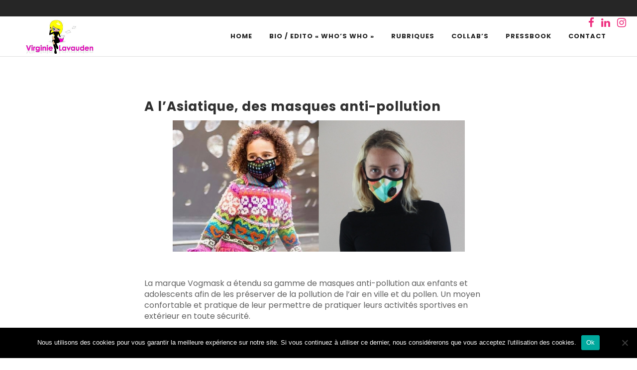

--- FILE ---
content_type: text/html; charset=UTF-8
request_url: https://virginielavauden.com/2018/01/30/a-lasiatique-masques-anti-pollution/
body_size: 15468
content:
<!DOCTYPE html>
<html lang="fr-FR">
<head>
	<meta charset="UTF-8" />
	
				<meta name="viewport" content="width=device-width,initial-scale=1,user-scalable=no">
		
            
            
	<link rel="profile" href="http://gmpg.org/xfn/11" />
	<link rel="pingback" href="https://virginielavauden.com/xmlrpc.php" />

	<meta name='robots' content='index, follow, max-image-preview:large, max-snippet:-1, max-video-preview:-1' />
	<style>img:is([sizes="auto" i], [sizes^="auto," i]) { contain-intrinsic-size: 3000px 1500px }</style>
	
	<!-- This site is optimized with the Yoast SEO plugin v26.2 - https://yoast.com/wordpress/plugins/seo/ -->
	<title>A l&#039;Asiatique, des masques anti-pollution - Virginie Lavauden</title>
<link data-rocket-preload as="style" href="https://fonts.googleapis.com/css?family=Lato%3A100%2C300%2Cregular%2C700%2C900%7COpen%20Sans%3A300%7CIndie%20Flower%3Aregular%7COswald%3A300%2Cregular%2C700%7CRaleway%3A100%2C200%2C300%2C400%2C500%2C600%2C700%2C800%2C900%2C300italic%2C400italic%2C700italic%7CPoppins%3A100%2C200%2C300%2C400%2C500%2C600%2C700%2C800%2C900%2C300italic%2C400italic%2C700italic%7CRaleway%3A100%2C200%2C300%2C400%2C500%2C600%2C700%2C800%2C900%2C300italic%2C400italic%2C700italic%7CMontserrat%3A100%2C200%2C300%2C400%2C500%2C600%2C700%2C800%2C900%2C300italic%2C400italic%2C700italic&#038;subset=latin%2Clatin-ext&#038;display=swap" rel="preload">
<link href="https://fonts.googleapis.com/css?family=Lato%3A100%2C300%2Cregular%2C700%2C900%7COpen%20Sans%3A300%7CIndie%20Flower%3Aregular%7COswald%3A300%2Cregular%2C700%7CRaleway%3A100%2C200%2C300%2C400%2C500%2C600%2C700%2C800%2C900%2C300italic%2C400italic%2C700italic%7CPoppins%3A100%2C200%2C300%2C400%2C500%2C600%2C700%2C800%2C900%2C300italic%2C400italic%2C700italic%7CRaleway%3A100%2C200%2C300%2C400%2C500%2C600%2C700%2C800%2C900%2C300italic%2C400italic%2C700italic%7CMontserrat%3A100%2C200%2C300%2C400%2C500%2C600%2C700%2C800%2C900%2C300italic%2C400italic%2C700italic&#038;subset=latin%2Clatin-ext&#038;display=swap" media="print" onload="this.media=&#039;all&#039;" rel="stylesheet">
<noscript><link rel="stylesheet" href="https://fonts.googleapis.com/css?family=Lato%3A100%2C300%2Cregular%2C700%2C900%7COpen%20Sans%3A300%7CIndie%20Flower%3Aregular%7COswald%3A300%2Cregular%2C700%7CRaleway%3A100%2C200%2C300%2C400%2C500%2C600%2C700%2C800%2C900%2C300italic%2C400italic%2C700italic%7CPoppins%3A100%2C200%2C300%2C400%2C500%2C600%2C700%2C800%2C900%2C300italic%2C400italic%2C700italic%7CRaleway%3A100%2C200%2C300%2C400%2C500%2C600%2C700%2C800%2C900%2C300italic%2C400italic%2C700italic%7CMontserrat%3A100%2C200%2C300%2C400%2C500%2C600%2C700%2C800%2C900%2C300italic%2C400italic%2C700italic&#038;subset=latin%2Clatin-ext&#038;display=swap"></noscript>
	<link rel="canonical" href="https://virginielavauden.com/2018/01/30/a-lasiatique-masques-anti-pollution/" />
	<meta property="og:locale" content="fr_FR" />
	<meta property="og:type" content="article" />
	<meta property="og:title" content="A l&#039;Asiatique, des masques anti-pollution - Virginie Lavauden" />
	<meta property="og:description" content="La marque Vogmask a étendu sa gamme de masques anti-pollution aux enfants et adolescents afin de les préserver de la..." />
	<meta property="og:url" content="https://virginielavauden.com/2018/01/30/a-lasiatique-masques-anti-pollution/" />
	<meta property="og:site_name" content="Virginie Lavauden" />
	<meta property="article:published_time" content="2018-01-30T10:43:04+00:00" />
	<meta property="og:image" content="https://virginielavauden.com/wp-content/uploads/2018/01/cp12-002.jpeg" />
	<meta property="og:image:width" content="587" />
	<meta property="og:image:height" content="264" />
	<meta property="og:image:type" content="image/jpeg" />
	<meta name="author" content="Virginie Lavauden" />
	<meta name="twitter:card" content="summary_large_image" />
	<meta name="twitter:label1" content="Écrit par" />
	<meta name="twitter:data1" content="Virginie Lavauden" />
	<meta name="twitter:label2" content="Durée de lecture estimée" />
	<meta name="twitter:data2" content="2 minutes" />
	<script type="application/ld+json" class="yoast-schema-graph">{"@context":"https://schema.org","@graph":[{"@type":"WebPage","@id":"https://virginielavauden.com/2018/01/30/a-lasiatique-masques-anti-pollution/","url":"https://virginielavauden.com/2018/01/30/a-lasiatique-masques-anti-pollution/","name":"A l'Asiatique, des masques anti-pollution - Virginie Lavauden","isPartOf":{"@id":"https://virginielavauden.com/#website"},"primaryImageOfPage":{"@id":"https://virginielavauden.com/2018/01/30/a-lasiatique-masques-anti-pollution/#primaryimage"},"image":{"@id":"https://virginielavauden.com/2018/01/30/a-lasiatique-masques-anti-pollution/#primaryimage"},"thumbnailUrl":"https://virginielavauden.com/wp-content/uploads/2018/01/cp12-002.jpeg","datePublished":"2018-01-30T10:43:04+00:00","author":{"@id":"https://virginielavauden.com/#/schema/person/dd378c195182d65cb8c445c8c47c9b36"},"breadcrumb":{"@id":"https://virginielavauden.com/2018/01/30/a-lasiatique-masques-anti-pollution/#breadcrumb"},"inLanguage":"fr-FR","potentialAction":[{"@type":"ReadAction","target":["https://virginielavauden.com/2018/01/30/a-lasiatique-masques-anti-pollution/"]}]},{"@type":"ImageObject","inLanguage":"fr-FR","@id":"https://virginielavauden.com/2018/01/30/a-lasiatique-masques-anti-pollution/#primaryimage","url":"https://virginielavauden.com/wp-content/uploads/2018/01/cp12-002.jpeg","contentUrl":"https://virginielavauden.com/wp-content/uploads/2018/01/cp12-002.jpeg","width":587,"height":264},{"@type":"BreadcrumbList","@id":"https://virginielavauden.com/2018/01/30/a-lasiatique-masques-anti-pollution/#breadcrumb","itemListElement":[{"@type":"ListItem","position":1,"name":"Accueil","item":"https://virginielavauden.com/"},{"@type":"ListItem","position":2,"name":"A l&rsquo;Asiatique, des masques anti-pollution"}]},{"@type":"WebSite","@id":"https://virginielavauden.com/#website","url":"https://virginielavauden.com/","name":"Virginie Lavauden","description":"Lifestyle Newspaper","potentialAction":[{"@type":"SearchAction","target":{"@type":"EntryPoint","urlTemplate":"https://virginielavauden.com/?s={search_term_string}"},"query-input":{"@type":"PropertyValueSpecification","valueRequired":true,"valueName":"search_term_string"}}],"inLanguage":"fr-FR"},{"@type":"Person","@id":"https://virginielavauden.com/#/schema/person/dd378c195182d65cb8c445c8c47c9b36","name":"Virginie Lavauden","url":"https://virginielavauden.com/author/shokola/"}]}</script>
	<!-- / Yoast SEO plugin. -->


<link rel='dns-prefetch' href='//fonts.googleapis.com' />
<link href='https://fonts.gstatic.com' crossorigin rel='preconnect' />
<link rel="alternate" type="application/rss+xml" title="Virginie Lavauden &raquo; Flux" href="https://virginielavauden.com/feed/" />
<link rel="alternate" type="application/rss+xml" title="Virginie Lavauden &raquo; Flux des commentaires" href="https://virginielavauden.com/comments/feed/" />
<link rel="alternate" type="application/rss+xml" title="Virginie Lavauden &raquo; A l&rsquo;Asiatique, des masques anti-pollution Flux des commentaires" href="https://virginielavauden.com/2018/01/30/a-lasiatique-masques-anti-pollution/feed/" />
<link rel='stylesheet' id='sbi_styles-css' href='https://virginielavauden.com/wp-content/plugins/instagram-feed/css/sbi-styles.min.css?ver=6.9.1' type='text/css' media='all' />
<style id='wp-emoji-styles-inline-css' type='text/css'>

	img.wp-smiley, img.emoji {
		display: inline !important;
		border: none !important;
		box-shadow: none !important;
		height: 1em !important;
		width: 1em !important;
		margin: 0 0.07em !important;
		vertical-align: -0.1em !important;
		background: none !important;
		padding: 0 !important;
	}
</style>
<link rel='stylesheet' id='wp-block-library-css' href='https://virginielavauden.com/wp-includes/css/dist/block-library/style.min.css?ver=515a572defabb52b46995f09d60f7b4d' type='text/css' media='all' />
<style id='classic-theme-styles-inline-css' type='text/css'>
/*! This file is auto-generated */
.wp-block-button__link{color:#fff;background-color:#32373c;border-radius:9999px;box-shadow:none;text-decoration:none;padding:calc(.667em + 2px) calc(1.333em + 2px);font-size:1.125em}.wp-block-file__button{background:#32373c;color:#fff;text-decoration:none}
</style>
<style id='global-styles-inline-css' type='text/css'>
:root{--wp--preset--aspect-ratio--square: 1;--wp--preset--aspect-ratio--4-3: 4/3;--wp--preset--aspect-ratio--3-4: 3/4;--wp--preset--aspect-ratio--3-2: 3/2;--wp--preset--aspect-ratio--2-3: 2/3;--wp--preset--aspect-ratio--16-9: 16/9;--wp--preset--aspect-ratio--9-16: 9/16;--wp--preset--color--black: #000000;--wp--preset--color--cyan-bluish-gray: #abb8c3;--wp--preset--color--white: #ffffff;--wp--preset--color--pale-pink: #f78da7;--wp--preset--color--vivid-red: #cf2e2e;--wp--preset--color--luminous-vivid-orange: #ff6900;--wp--preset--color--luminous-vivid-amber: #fcb900;--wp--preset--color--light-green-cyan: #7bdcb5;--wp--preset--color--vivid-green-cyan: #00d084;--wp--preset--color--pale-cyan-blue: #8ed1fc;--wp--preset--color--vivid-cyan-blue: #0693e3;--wp--preset--color--vivid-purple: #9b51e0;--wp--preset--gradient--vivid-cyan-blue-to-vivid-purple: linear-gradient(135deg,rgba(6,147,227,1) 0%,rgb(155,81,224) 100%);--wp--preset--gradient--light-green-cyan-to-vivid-green-cyan: linear-gradient(135deg,rgb(122,220,180) 0%,rgb(0,208,130) 100%);--wp--preset--gradient--luminous-vivid-amber-to-luminous-vivid-orange: linear-gradient(135deg,rgba(252,185,0,1) 0%,rgba(255,105,0,1) 100%);--wp--preset--gradient--luminous-vivid-orange-to-vivid-red: linear-gradient(135deg,rgba(255,105,0,1) 0%,rgb(207,46,46) 100%);--wp--preset--gradient--very-light-gray-to-cyan-bluish-gray: linear-gradient(135deg,rgb(238,238,238) 0%,rgb(169,184,195) 100%);--wp--preset--gradient--cool-to-warm-spectrum: linear-gradient(135deg,rgb(74,234,220) 0%,rgb(151,120,209) 20%,rgb(207,42,186) 40%,rgb(238,44,130) 60%,rgb(251,105,98) 80%,rgb(254,248,76) 100%);--wp--preset--gradient--blush-light-purple: linear-gradient(135deg,rgb(255,206,236) 0%,rgb(152,150,240) 100%);--wp--preset--gradient--blush-bordeaux: linear-gradient(135deg,rgb(254,205,165) 0%,rgb(254,45,45) 50%,rgb(107,0,62) 100%);--wp--preset--gradient--luminous-dusk: linear-gradient(135deg,rgb(255,203,112) 0%,rgb(199,81,192) 50%,rgb(65,88,208) 100%);--wp--preset--gradient--pale-ocean: linear-gradient(135deg,rgb(255,245,203) 0%,rgb(182,227,212) 50%,rgb(51,167,181) 100%);--wp--preset--gradient--electric-grass: linear-gradient(135deg,rgb(202,248,128) 0%,rgb(113,206,126) 100%);--wp--preset--gradient--midnight: linear-gradient(135deg,rgb(2,3,129) 0%,rgb(40,116,252) 100%);--wp--preset--font-size--small: 13px;--wp--preset--font-size--medium: 20px;--wp--preset--font-size--large: 36px;--wp--preset--font-size--x-large: 42px;--wp--preset--spacing--20: 0.44rem;--wp--preset--spacing--30: 0.67rem;--wp--preset--spacing--40: 1rem;--wp--preset--spacing--50: 1.5rem;--wp--preset--spacing--60: 2.25rem;--wp--preset--spacing--70: 3.38rem;--wp--preset--spacing--80: 5.06rem;--wp--preset--shadow--natural: 6px 6px 9px rgba(0, 0, 0, 0.2);--wp--preset--shadow--deep: 12px 12px 50px rgba(0, 0, 0, 0.4);--wp--preset--shadow--sharp: 6px 6px 0px rgba(0, 0, 0, 0.2);--wp--preset--shadow--outlined: 6px 6px 0px -3px rgba(255, 255, 255, 1), 6px 6px rgba(0, 0, 0, 1);--wp--preset--shadow--crisp: 6px 6px 0px rgba(0, 0, 0, 1);}:where(.is-layout-flex){gap: 0.5em;}:where(.is-layout-grid){gap: 0.5em;}body .is-layout-flex{display: flex;}.is-layout-flex{flex-wrap: wrap;align-items: center;}.is-layout-flex > :is(*, div){margin: 0;}body .is-layout-grid{display: grid;}.is-layout-grid > :is(*, div){margin: 0;}:where(.wp-block-columns.is-layout-flex){gap: 2em;}:where(.wp-block-columns.is-layout-grid){gap: 2em;}:where(.wp-block-post-template.is-layout-flex){gap: 1.25em;}:where(.wp-block-post-template.is-layout-grid){gap: 1.25em;}.has-black-color{color: var(--wp--preset--color--black) !important;}.has-cyan-bluish-gray-color{color: var(--wp--preset--color--cyan-bluish-gray) !important;}.has-white-color{color: var(--wp--preset--color--white) !important;}.has-pale-pink-color{color: var(--wp--preset--color--pale-pink) !important;}.has-vivid-red-color{color: var(--wp--preset--color--vivid-red) !important;}.has-luminous-vivid-orange-color{color: var(--wp--preset--color--luminous-vivid-orange) !important;}.has-luminous-vivid-amber-color{color: var(--wp--preset--color--luminous-vivid-amber) !important;}.has-light-green-cyan-color{color: var(--wp--preset--color--light-green-cyan) !important;}.has-vivid-green-cyan-color{color: var(--wp--preset--color--vivid-green-cyan) !important;}.has-pale-cyan-blue-color{color: var(--wp--preset--color--pale-cyan-blue) !important;}.has-vivid-cyan-blue-color{color: var(--wp--preset--color--vivid-cyan-blue) !important;}.has-vivid-purple-color{color: var(--wp--preset--color--vivid-purple) !important;}.has-black-background-color{background-color: var(--wp--preset--color--black) !important;}.has-cyan-bluish-gray-background-color{background-color: var(--wp--preset--color--cyan-bluish-gray) !important;}.has-white-background-color{background-color: var(--wp--preset--color--white) !important;}.has-pale-pink-background-color{background-color: var(--wp--preset--color--pale-pink) !important;}.has-vivid-red-background-color{background-color: var(--wp--preset--color--vivid-red) !important;}.has-luminous-vivid-orange-background-color{background-color: var(--wp--preset--color--luminous-vivid-orange) !important;}.has-luminous-vivid-amber-background-color{background-color: var(--wp--preset--color--luminous-vivid-amber) !important;}.has-light-green-cyan-background-color{background-color: var(--wp--preset--color--light-green-cyan) !important;}.has-vivid-green-cyan-background-color{background-color: var(--wp--preset--color--vivid-green-cyan) !important;}.has-pale-cyan-blue-background-color{background-color: var(--wp--preset--color--pale-cyan-blue) !important;}.has-vivid-cyan-blue-background-color{background-color: var(--wp--preset--color--vivid-cyan-blue) !important;}.has-vivid-purple-background-color{background-color: var(--wp--preset--color--vivid-purple) !important;}.has-black-border-color{border-color: var(--wp--preset--color--black) !important;}.has-cyan-bluish-gray-border-color{border-color: var(--wp--preset--color--cyan-bluish-gray) !important;}.has-white-border-color{border-color: var(--wp--preset--color--white) !important;}.has-pale-pink-border-color{border-color: var(--wp--preset--color--pale-pink) !important;}.has-vivid-red-border-color{border-color: var(--wp--preset--color--vivid-red) !important;}.has-luminous-vivid-orange-border-color{border-color: var(--wp--preset--color--luminous-vivid-orange) !important;}.has-luminous-vivid-amber-border-color{border-color: var(--wp--preset--color--luminous-vivid-amber) !important;}.has-light-green-cyan-border-color{border-color: var(--wp--preset--color--light-green-cyan) !important;}.has-vivid-green-cyan-border-color{border-color: var(--wp--preset--color--vivid-green-cyan) !important;}.has-pale-cyan-blue-border-color{border-color: var(--wp--preset--color--pale-cyan-blue) !important;}.has-vivid-cyan-blue-border-color{border-color: var(--wp--preset--color--vivid-cyan-blue) !important;}.has-vivid-purple-border-color{border-color: var(--wp--preset--color--vivid-purple) !important;}.has-vivid-cyan-blue-to-vivid-purple-gradient-background{background: var(--wp--preset--gradient--vivid-cyan-blue-to-vivid-purple) !important;}.has-light-green-cyan-to-vivid-green-cyan-gradient-background{background: var(--wp--preset--gradient--light-green-cyan-to-vivid-green-cyan) !important;}.has-luminous-vivid-amber-to-luminous-vivid-orange-gradient-background{background: var(--wp--preset--gradient--luminous-vivid-amber-to-luminous-vivid-orange) !important;}.has-luminous-vivid-orange-to-vivid-red-gradient-background{background: var(--wp--preset--gradient--luminous-vivid-orange-to-vivid-red) !important;}.has-very-light-gray-to-cyan-bluish-gray-gradient-background{background: var(--wp--preset--gradient--very-light-gray-to-cyan-bluish-gray) !important;}.has-cool-to-warm-spectrum-gradient-background{background: var(--wp--preset--gradient--cool-to-warm-spectrum) !important;}.has-blush-light-purple-gradient-background{background: var(--wp--preset--gradient--blush-light-purple) !important;}.has-blush-bordeaux-gradient-background{background: var(--wp--preset--gradient--blush-bordeaux) !important;}.has-luminous-dusk-gradient-background{background: var(--wp--preset--gradient--luminous-dusk) !important;}.has-pale-ocean-gradient-background{background: var(--wp--preset--gradient--pale-ocean) !important;}.has-electric-grass-gradient-background{background: var(--wp--preset--gradient--electric-grass) !important;}.has-midnight-gradient-background{background: var(--wp--preset--gradient--midnight) !important;}.has-small-font-size{font-size: var(--wp--preset--font-size--small) !important;}.has-medium-font-size{font-size: var(--wp--preset--font-size--medium) !important;}.has-large-font-size{font-size: var(--wp--preset--font-size--large) !important;}.has-x-large-font-size{font-size: var(--wp--preset--font-size--x-large) !important;}
:where(.wp-block-post-template.is-layout-flex){gap: 1.25em;}:where(.wp-block-post-template.is-layout-grid){gap: 1.25em;}
:where(.wp-block-columns.is-layout-flex){gap: 2em;}:where(.wp-block-columns.is-layout-grid){gap: 2em;}
:root :where(.wp-block-pullquote){font-size: 1.5em;line-height: 1.6;}
</style>
<link rel='stylesheet' id='layerslider-css' href='https://virginielavauden.com/wp-content/plugins/LayerSlider/static/css/layerslider.css?ver=5.6.2' type='text/css' media='all' />

<link rel='stylesheet' id='aptf-bxslider-css' href='https://virginielavauden.com/wp-content/plugins/accesspress-twitter-feed/css/jquery.bxslider.css?ver=1.6.9' type='text/css' media='all' />
<link rel='stylesheet' id='aptf-front-css-css' href='https://virginielavauden.com/wp-content/plugins/accesspress-twitter-feed/css/frontend.css?ver=1.6.9' type='text/css' media='all' />
<link rel='stylesheet' id='aptf-font-css-css' href='https://virginielavauden.com/wp-content/plugins/accesspress-twitter-feed/css/fonts.css?ver=1.6.9' type='text/css' media='all' />
<link rel='stylesheet' id='cookie-notice-front-css' href='https://virginielavauden.com/wp-content/plugins/cookie-notice/css/front.min.css?ver=2.5.8' type='text/css' media='all' />
<link rel='stylesheet' id='juiz_sps_styles-css' href='https://virginielavauden.com/wp-content/plugins/juiz-social-post-sharer/skins/7/style.min.css?ver=2.3.3' type='text/css' media='all' />
<link rel='stylesheet' id='mediaelement-css' href='https://virginielavauden.com/wp-includes/js/mediaelement/mediaelementplayer-legacy.min.css?ver=4.2.17' type='text/css' media='all' />
<link rel='stylesheet' id='wp-mediaelement-css' href='https://virginielavauden.com/wp-includes/js/mediaelement/wp-mediaelement.min.css?ver=515a572defabb52b46995f09d60f7b4d' type='text/css' media='all' />
<link rel='stylesheet' id='bridge-default-style-css' href='https://virginielavauden.com/wp-content/themes/bridge/style.css?ver=515a572defabb52b46995f09d60f7b4d' type='text/css' media='all' />
<link rel='stylesheet' id='bridge-qode-font_awesome-css' href='https://virginielavauden.com/wp-content/themes/bridge/css/font-awesome/css/font-awesome.min.css?ver=515a572defabb52b46995f09d60f7b4d' type='text/css' media='all' />
<link rel='stylesheet' id='bridge-qode-font_elegant-css' href='https://virginielavauden.com/wp-content/themes/bridge/css/elegant-icons/style.min.css?ver=515a572defabb52b46995f09d60f7b4d' type='text/css' media='all' />
<link rel='stylesheet' id='bridge-qode-linea_icons-css' href='https://virginielavauden.com/wp-content/themes/bridge/css/linea-icons/style.css?ver=515a572defabb52b46995f09d60f7b4d' type='text/css' media='all' />
<link rel='stylesheet' id='bridge-qode-dripicons-css' href='https://virginielavauden.com/wp-content/themes/bridge/css/dripicons/dripicons.css?ver=515a572defabb52b46995f09d60f7b4d' type='text/css' media='all' />
<link rel='stylesheet' id='bridge-stylesheet-css' href='https://virginielavauden.com/wp-content/themes/bridge/css/stylesheet.min.css?ver=515a572defabb52b46995f09d60f7b4d' type='text/css' media='all' />
<style id='bridge-stylesheet-inline-css' type='text/css'>
   .postid-16988.disabled_footer_top .footer_top_holder, .postid-16988.disabled_footer_bottom .footer_bottom_holder { display: none;}


</style>
<link rel='stylesheet' id='bridge-print-css' href='https://virginielavauden.com/wp-content/themes/bridge/css/print.css?ver=515a572defabb52b46995f09d60f7b4d' type='text/css' media='all' />
<link rel='stylesheet' id='bridge-style-dynamic-css' href='https://virginielavauden.com/wp-content/cache/busting/1/wp-content/themes/bridge/css/style_dynamic_callback.css' type='text/css' media='all' />
<link rel='stylesheet' id='bridge-responsive-css' href='https://virginielavauden.com/wp-content/themes/bridge/css/responsive.min.css?ver=515a572defabb52b46995f09d60f7b4d' type='text/css' media='all' />
<link rel='stylesheet' id='bridge-style-dynamic-responsive-css' href='https://virginielavauden.com/wp-content/cache/busting/1/wp-content/themes/bridge/css/style_dynamic_responsive_callback.css' type='text/css' media='all' />
<link rel='stylesheet' id='js_composer_front-css' href='https://virginielavauden.com/wp-content/plugins/js_composer/assets/css/js_composer.min.css?ver=8.1' type='text/css' media='all' />

<link rel='stylesheet' id='childstyle-css' href='https://virginielavauden.com/wp-content/themes/bridge-child/style.css?ver=515a572defabb52b46995f09d60f7b4d' type='text/css' media='all' />
<script type="text/javascript" src="https://virginielavauden.com/wp-content/plugins/LayerSlider/static/js/greensock.js?ver=1.11.8" id="greensock-js"></script>
<script type="text/javascript" src="https://virginielavauden.com/wp-includes/js/jquery/jquery.min.js?ver=3.7.1" id="jquery-core-js"></script>
<script type="text/javascript" src="https://virginielavauden.com/wp-includes/js/jquery/jquery-migrate.min.js?ver=3.4.1" id="jquery-migrate-js"></script>
<script type="text/javascript" src="https://virginielavauden.com/wp-content/plugins/LayerSlider/static/js/layerslider.kreaturamedia.jquery.js?ver=5.6.2" id="layerslider-js"></script>
<script type="text/javascript" src="https://virginielavauden.com/wp-content/plugins/LayerSlider/static/js/layerslider.transitions.js?ver=5.6.2" id="layerslider-transitions-js"></script>
<script type="text/javascript" src="https://virginielavauden.com/wp-content/plugins/accesspress-twitter-feed/js/jquery.bxslider.min.js?ver=1.6.9" id="aptf-bxslider-js"></script>
<script type="text/javascript" src="https://virginielavauden.com/wp-content/plugins/accesspress-twitter-feed/js/frontend.js?ver=1.6.9" id="aptf-front-js-js"></script>
<script type="text/javascript" id="cookie-notice-front-js-before">
/* <![CDATA[ */
var cnArgs = {"ajaxUrl":"https:\/\/virginielavauden.com\/wp-admin\/admin-ajax.php","nonce":"86193bc646","hideEffect":"fade","position":"bottom","onScroll":false,"onScrollOffset":100,"onClick":false,"cookieName":"cookie_notice_accepted","cookieTime":2592000,"cookieTimeRejected":2592000,"globalCookie":false,"redirection":false,"cache":true,"revokeCookies":false,"revokeCookiesOpt":"automatic"};
/* ]]> */
</script>
<script type="text/javascript" src="https://virginielavauden.com/wp-content/plugins/cookie-notice/js/front.min.js?ver=2.5.8" id="cookie-notice-front-js"></script>
<script></script><link rel="https://api.w.org/" href="https://virginielavauden.com/wp-json/" /><link rel="alternate" title="JSON" type="application/json" href="https://virginielavauden.com/wp-json/wp/v2/posts/16988" /><link rel="EditURI" type="application/rsd+xml" title="RSD" href="https://virginielavauden.com/xmlrpc.php?rsd" />

<link rel='shortlink' href='https://virginielavauden.com/?p=16988' />
<link rel="alternate" title="oEmbed (JSON)" type="application/json+oembed" href="https://virginielavauden.com/wp-json/oembed/1.0/embed?url=https%3A%2F%2Fvirginielavauden.com%2F2018%2F01%2F30%2Fa-lasiatique-masques-anti-pollution%2F" />
<link rel="alternate" title="oEmbed (XML)" type="text/xml+oembed" href="https://virginielavauden.com/wp-json/oembed/1.0/embed?url=https%3A%2F%2Fvirginielavauden.com%2F2018%2F01%2F30%2Fa-lasiatique-masques-anti-pollution%2F&#038;format=xml" />
<meta name="generator" content="Powered by WPBakery Page Builder - drag and drop page builder for WordPress."/>
<link rel="icon" href="https://virginielavauden.com/wp-content/uploads/2016/03/cropped-favicon-32x32.png" sizes="32x32" />
<link rel="icon" href="https://virginielavauden.com/wp-content/uploads/2016/03/cropped-favicon-192x192.png" sizes="192x192" />
<link rel="apple-touch-icon" href="https://virginielavauden.com/wp-content/uploads/2016/03/cropped-favicon-180x180.png" />
<meta name="msapplication-TileImage" content="https://virginielavauden.com/wp-content/uploads/2016/03/cropped-favicon-270x270.png" />
<noscript><style> .wpb_animate_when_almost_visible { opacity: 1; }</style></noscript><meta name="generator" content="WP Rocket 3.20.0.3" data-wpr-features="wpr_desktop" /></head>

<body class="post-template-default single single-post postid-16988 single-format-standard bridge-core-1.0.4 cookies-not-set  qode-title-hidden qode-child-theme-ver-1.0.0 qode-theme-ver-18.0.8 qode-theme-bridge disabled_footer_top wpb-js-composer js-comp-ver-8.1 vc_responsive" itemscope itemtype="http://schema.org/WebPage">

	<div data-rocket-location-hash="33c66324b85f144b75dc86db82fb8b1a" class="ajax_loader"><div data-rocket-location-hash="d7bcdb177ef4292c81ec12332a7d6644" class="ajax_loader_1"><div data-rocket-location-hash="2f64c700d65f158d8aa6e4a20b223c2d" class="two_rotating_circles"><div class="dot1"></div><div class="dot2"></div></div></div></div>
	
<div data-rocket-location-hash="4c0bf78c47c78da60d59ccfd9f86e974" class="wrapper">
	<div data-rocket-location-hash="6539a8819f1b1de93c8f630423d17b77" class="wrapper_inner">

    
		<!-- Google Analytics start -->
					<script>
				var _gaq = _gaq || [];
				_gaq.push(['_setAccount', 'UA-50398491-1']);
				_gaq.push(['_trackPageview']);

				(function() {
					var ga = document.createElement('script'); ga.type = 'text/javascript'; ga.async = true;
					ga.src = ('https:' == document.location.protocol ? 'https://ssl' : 'http://www') + '.google-analytics.com/ga.js';
					var s = document.getElementsByTagName('script')[0]; s.parentNode.insertBefore(ga, s);
				})();
			</script>
				<!-- Google Analytics end -->

		
	<header data-rocket-location-hash="a5f3518e8199752c729449862ffef027" class=" has_top scroll_top  fixed scrolled_not_transparent with_border page_header">
	<div class="header_inner clearfix">
				<div class="header_top_bottom_holder">
				<div class="header_top clearfix" style='' >
							<div class="left">
						<div class="inner">
													</div>
					</div>
					<div class="right">
						<div class="inner">
							<div class="header-widget widget_text header-right-widget">			<div class="textwidget"><p><span class='q_social_icon_holder normal_social' data-color=#ee2f7f data-hover-color=#1abc9c><a itemprop='url' href='https://www.facebook.com/virginie.lavauden' target='_blank'><i class="qode_icon_font_awesome fa fa-facebook fa-lg simple_social" style="color: #ee2f7f;margin: 0 0px 0 0;font-size: 21px;" ></i></a></span><span class='q_social_icon_holder normal_social' data-color=#ee2f7f data-hover-color=#1abc9c><a itemprop='url' href='https://www.linkedin.com/in/virginie-lavauden-2aa84225' target='_blank'><i class="qode_icon_font_awesome fa fa-linkedin fa-lg simple_social" style="color: #ee2f7f;font-size: 21px;" ></i></a></span><span class='q_social_icon_holder normal_social' data-color=#ee2f7f data-hover-color=#1abc9c><a itemprop='url' href='https://www.instagram.com/biarritzhilton/' target='_blank'><i class="qode_icon_font_awesome fa fa-instagram fa-lg simple_social" style="color: #ee2f7f;font-size: 21px;" ></i></a></span></p>
</div>
		</div>						</div>
					</div>
						</div>

			<div class="header_bottom clearfix" style='' >
											<div class="header_inner_left">
																	<div class="mobile_menu_button">
		<span>
			<i class="qode_icon_font_awesome fa fa-bars " ></i>		</span>
	</div>
								<div class="logo_wrapper" >
	<div class="q_logo">
		<a itemprop="url" href="https://virginielavauden.com/" >
             <img itemprop="image" class="normal" src="https://virginielavauden.com/wp-content/uploads/2016/03/logo_v_lavauden.png" alt="Logo"> 			 <img itemprop="image" class="light" src="http://demo.qodeinteractive.com/bridge122/wp-content/uploads/2015/05/logo_fixed.png" alt="Logo"/> 			 <img itemprop="image" class="dark" src="http://demo.qodeinteractive.com/bridge122/wp-content/uploads/2015/05/logo_fixed.png" alt="Logo"/> 			 <img itemprop="image" class="sticky" src="http://demo.qodeinteractive.com/bridge122/wp-content/uploads/2015/05/logo_fixed.png" alt="Logo"/> 			 <img itemprop="image" class="mobile" src="https://virginielavauden.com/wp-content/uploads/2016/03/logo_v_lavauden.png" alt="Logo"/> 					</a>
	</div>
	</div>															</div>
															<div class="header_inner_right">
									<div class="side_menu_button_wrapper right">
																														<div class="side_menu_button">
																																											</div>
									</div>
								</div>
							
							
							<nav class="main_menu drop_down right">
								<ul id="menu-main_menu" class=""><li id="nav-menu-item-15420" class="menu-item menu-item-type-post_type menu-item-object-page menu-item-home  narrow"><a title="Pinterest" href="https://virginielavauden.com/" class=""><i class="menu_icon blank fa"></i><span>Home</span><span class="plus"></span></a></li>
<li id="nav-menu-item-15421" class="menu-item menu-item-type-post_type menu-item-object-page  narrow"><a href="https://virginielavauden.com/about/" class=""><i class="menu_icon blank fa"></i><span>Bio / Edito  « Who’s who »</span><span class="plus"></span></a></li>
<li id="nav-menu-item-15492" class="menu-item menu-item-type-taxonomy menu-item-object-category current-post-ancestor menu-item-has-children  has_sub narrow"><a href="https://virginielavauden.com/category/articles/" class=""><i class="menu_icon blank fa"></i><span>Rubriques</span><span class="plus"></span></a>
<div class="second"><div class="inner"><ul>
	<li id="nav-menu-item-15494" class="menu-item menu-item-type-taxonomy menu-item-object-category "><a href="https://virginielavauden.com/category/articles/business-co/" class=""><i class="menu_icon blank fa"></i><span>Business &#038; co</span><span class="plus"></span></a></li>
	<li id="nav-menu-item-15495" class="menu-item menu-item-type-taxonomy menu-item-object-category "><a href="https://virginielavauden.com/category/articles/fooding-gourmandises/" class=""><i class="menu_icon blank fa"></i><span>Foodies &#038; Gourmandises</span><span class="plus"></span></a></li>
	<li id="nav-menu-item-15496" class="menu-item menu-item-type-taxonomy menu-item-object-category "><a href="https://virginielavauden.com/category/articles/hotspots/" class=""><i class="menu_icon blank fa"></i><span>Hotspots</span><span class="plus"></span></a></li>
	<li id="nav-menu-item-15497" class="menu-item menu-item-type-taxonomy menu-item-object-category current-post-ancestor current-menu-parent current-post-parent "><a href="https://virginielavauden.com/category/articles/insolite-lifestyle/" class=""><i class="menu_icon blank fa"></i><span>Insolite &#038; Lifestyle</span><span class="plus"></span></a></li>
	<li id="nav-menu-item-15498" class="menu-item menu-item-type-taxonomy menu-item-object-category "><a href="https://virginielavauden.com/category/articles/inspirations-shopping/" class=""><i class="menu_icon blank fa"></i><span>Inspirations &#038; Shopping</span><span class="plus"></span></a></li>
	<li id="nav-menu-item-15499" class="menu-item menu-item-type-taxonomy menu-item-object-category "><a href="https://virginielavauden.com/category/articles/luxe-beaute/" class=""><i class="menu_icon blank fa"></i><span>Luxe &#038; Beauté</span><span class="plus"></span></a></li>
	<li id="nav-menu-item-15500" class="menu-item menu-item-type-taxonomy menu-item-object-category "><a href="https://virginielavauden.com/category/articles/mignonneries-petits-plaisirs/" class=""><i class="menu_icon blank fa"></i><span>Mignonneries &#038; Petits Plaisirs</span><span class="plus"></span></a></li>
	<li id="nav-menu-item-15501" class="menu-item menu-item-type-taxonomy menu-item-object-category "><a href="https://virginielavauden.com/category/articles/top-brands-de-la-redac/" class=""><i class="menu_icon blank fa"></i><span>Top Brands de la Rédac’</span><span class="plus"></span></a></li>
</ul></div></div>
</li>
<li id="nav-menu-item-15532" class="menu-item menu-item-type-post_type menu-item-object-page  narrow"><a href="https://virginielavauden.com/collabs/" class=""><i class="menu_icon blank fa"></i><span>Collab&rsquo;s</span><span class="plus"></span></a></li>
<li id="nav-menu-item-15531" class="menu-item menu-item-type-post_type menu-item-object-page  narrow"><a href="https://virginielavauden.com/pressbook/" class=""><i class="menu_icon blank fa"></i><span>Pressbook</span><span class="plus"></span></a></li>
<li id="nav-menu-item-16673" class="menu-item menu-item-type-post_type menu-item-object-page  narrow"><a href="https://virginielavauden.com/contact/" class=""><i class="menu_icon blank fa"></i><span>Contact</span><span class="plus"></span></a></li>
</ul>							</nav>
														<nav class="mobile_menu">
	<ul id="menu-main_menu-1" class=""><li id="mobile-menu-item-15420" class="menu-item menu-item-type-post_type menu-item-object-page menu-item-home "><a title="Pinterest" href="https://virginielavauden.com/" class=""><span>Home</span></a><span class="mobile_arrow"><i class="fa fa-angle-right"></i><i class="fa fa-angle-down"></i></span></li>
<li id="mobile-menu-item-15421" class="menu-item menu-item-type-post_type menu-item-object-page "><a href="https://virginielavauden.com/about/" class=""><span>Bio / Edito  « Who’s who »</span></a><span class="mobile_arrow"><i class="fa fa-angle-right"></i><i class="fa fa-angle-down"></i></span></li>
<li id="mobile-menu-item-15492" class="menu-item menu-item-type-taxonomy menu-item-object-category current-post-ancestor menu-item-has-children  has_sub"><a href="https://virginielavauden.com/category/articles/" class=""><span>Rubriques</span></a><span class="mobile_arrow"><i class="fa fa-angle-right"></i><i class="fa fa-angle-down"></i></span>
<ul class="sub_menu">
	<li id="mobile-menu-item-15494" class="menu-item menu-item-type-taxonomy menu-item-object-category "><a href="https://virginielavauden.com/category/articles/business-co/" class=""><span>Business &#038; co</span></a><span class="mobile_arrow"><i class="fa fa-angle-right"></i><i class="fa fa-angle-down"></i></span></li>
	<li id="mobile-menu-item-15495" class="menu-item menu-item-type-taxonomy menu-item-object-category "><a href="https://virginielavauden.com/category/articles/fooding-gourmandises/" class=""><span>Foodies &#038; Gourmandises</span></a><span class="mobile_arrow"><i class="fa fa-angle-right"></i><i class="fa fa-angle-down"></i></span></li>
	<li id="mobile-menu-item-15496" class="menu-item menu-item-type-taxonomy menu-item-object-category "><a href="https://virginielavauden.com/category/articles/hotspots/" class=""><span>Hotspots</span></a><span class="mobile_arrow"><i class="fa fa-angle-right"></i><i class="fa fa-angle-down"></i></span></li>
	<li id="mobile-menu-item-15497" class="menu-item menu-item-type-taxonomy menu-item-object-category current-post-ancestor current-menu-parent current-post-parent "><a href="https://virginielavauden.com/category/articles/insolite-lifestyle/" class=""><span>Insolite &#038; Lifestyle</span></a><span class="mobile_arrow"><i class="fa fa-angle-right"></i><i class="fa fa-angle-down"></i></span></li>
	<li id="mobile-menu-item-15498" class="menu-item menu-item-type-taxonomy menu-item-object-category "><a href="https://virginielavauden.com/category/articles/inspirations-shopping/" class=""><span>Inspirations &#038; Shopping</span></a><span class="mobile_arrow"><i class="fa fa-angle-right"></i><i class="fa fa-angle-down"></i></span></li>
	<li id="mobile-menu-item-15499" class="menu-item menu-item-type-taxonomy menu-item-object-category "><a href="https://virginielavauden.com/category/articles/luxe-beaute/" class=""><span>Luxe &#038; Beauté</span></a><span class="mobile_arrow"><i class="fa fa-angle-right"></i><i class="fa fa-angle-down"></i></span></li>
	<li id="mobile-menu-item-15500" class="menu-item menu-item-type-taxonomy menu-item-object-category "><a href="https://virginielavauden.com/category/articles/mignonneries-petits-plaisirs/" class=""><span>Mignonneries &#038; Petits Plaisirs</span></a><span class="mobile_arrow"><i class="fa fa-angle-right"></i><i class="fa fa-angle-down"></i></span></li>
	<li id="mobile-menu-item-15501" class="menu-item menu-item-type-taxonomy menu-item-object-category "><a href="https://virginielavauden.com/category/articles/top-brands-de-la-redac/" class=""><span>Top Brands de la Rédac’</span></a><span class="mobile_arrow"><i class="fa fa-angle-right"></i><i class="fa fa-angle-down"></i></span></li>
</ul>
</li>
<li id="mobile-menu-item-15532" class="menu-item menu-item-type-post_type menu-item-object-page "><a href="https://virginielavauden.com/collabs/" class=""><span>Collab&rsquo;s</span></a><span class="mobile_arrow"><i class="fa fa-angle-right"></i><i class="fa fa-angle-down"></i></span></li>
<li id="mobile-menu-item-15531" class="menu-item menu-item-type-post_type menu-item-object-page "><a href="https://virginielavauden.com/pressbook/" class=""><span>Pressbook</span></a><span class="mobile_arrow"><i class="fa fa-angle-right"></i><i class="fa fa-angle-down"></i></span></li>
<li id="mobile-menu-item-16673" class="menu-item menu-item-type-post_type menu-item-object-page "><a href="https://virginielavauden.com/contact/" class=""><span>Contact</span></a><span class="mobile_arrow"><i class="fa fa-angle-right"></i><i class="fa fa-angle-down"></i></span></li>
</ul></nav>											</div>
			</div>
		</div>
</header>	<a id="back_to_top" href="#">
        <span class="fa-stack">
            <i class="qode_icon_font_awesome fa fa-arrow-up " ></i>        </span>
	</a>
	
	
    
    
    <div data-rocket-location-hash="3e72a689298ad9e28da2c249596856bd" class="content content_top_margin">
        <div class="content_inner  ">
    
											<div class="container">
														<div class="container_inner default_template_holder" >
															<div class="blog_single blog_holder">
								<article id="post-16988" class="post-16988 post type-post status-publish format-standard has-post-thumbnail hentry category-insolite-lifestyle tag-masque-antipollution-masqueantipollution-antipollen-vogmask">
			<div class="post_content_holder">
				<div class="post_text">
					<div class="post_text_inner">
						<h2><span class="date">30 Jan</span> A l&rsquo;Asiatique, des masques anti-pollution</h2>
					</div>
				</div>
										<div class="post_image">
	                        <img width="587" height="264" src="https://virginielavauden.com/wp-content/uploads/2018/01/cp12-002.jpeg" class="attachment-full size-full wp-post-image" alt="" decoding="async" fetchpriority="high" srcset="https://virginielavauden.com/wp-content/uploads/2018/01/cp12-002.jpeg 587w, https://virginielavauden.com/wp-content/uploads/2018/01/cp12-002-300x135.jpeg 300w" sizes="(max-width: 587px) 100vw, 587px" />						</div>
								<div class="post_text">
					<div class="post_text_inner">
						<!--  Modification emplacement DATE + TITRE-->
						<div class="post_info">
							<span class="time">Posted at 11:43h</span>
							in <a href="https://virginielavauden.com/category/articles/insolite-lifestyle/" rel="category tag">Insolite &amp; Lifestyle</a>							<span class="post_author">
								by								<a class="post_author_link" href="https://virginielavauden.com/author/shokola/">Virginie Lavauden</a>
							</span>
															<span class="dots"><i class="fa fa-square"></i></span><a class="post_comments" href="https://virginielavauden.com/2018/01/30/a-lasiatique-masques-anti-pollution/#respond" target="_self">0 Comments</a>
							                                        <span class="dots"><i class="fa fa-square"></i></span>
        <div class="blog_like">
            <a  href="#" class="qode-like" id="qode-like-16988" title="Like this">0<span>  Likes</span></a>        </div>
        						</div>
						<p><span class="s1">La marque Vogmask a étendu sa gamme de masques anti-pollution aux enfants et adolescents afin de les préserver de la pollution de l&rsquo;air en ville et du pollen. Un moyen confortable et pratique de leur permettre de pratiquer leurs activités sportives en extérieur en toute sécurité.</span></p>
<p><strong><span class="s1">Un masque filtrant efficace, confortable &amp; amusant</span></strong></p>
<p><span class="s1">Doté d&rsquo;une valve, le masque antipollution N99 de Vogmask se compose aussi d&rsquo;un<b> filtre à charbon</b> et de plusieurs couches de filtres pour une protection efficace. Conforme aux normes de sécurité européennes en la matière, ce masque est classé dans la catégorie FFP1 et filtre <b>jusqu&rsquo;à 95% des particules fines </b>mesurant jusqu&rsquo;à 2,5 microns de diamètre.</span></p>
<p><span class="s1">Il permet de <b>réduire l&rsquo;exposition à la pollution</b> sans gêner la respiration. Il assure aussi une<b> haute protection contre le pollen</b>, la poussière, la fumée de cigarette et autres agents allergènes. C&rsquo;est un accessoire pratique pour les enfants qui sont sujets aux allergies ou qui font du sport dehors : vélo, rollers, skateboard &#8230;</span></p>
<p class="p2"><span class="s1">Ce masque convient <b>pour les enfants (de 3 à 7 ans) et les adolescents</b>. Il s&rsquo;adapte au visage des plus jeunes grâce à deux élastiques à faire passer derrière les oreilles. Très confortable, ce <b>masque léger</b> n&rsquo;appuie pas sur le visage et ne laisse pas de marque. A noter que sa couche intérieure est en microfibres tissées, ce qui renforce le confort.</span></p>
<p class="p3"><span class="s1">Cette protection possède un <b>design original</b> pour </span><span class="s1">plaire à chacun et permettre d&rsquo;affirmer son style. Trois modèles sont disponibles  : motifs des jeux 8 bits sur fond noir, têtes de pandas sur fond bleu, pandas sur fond rose.</span></p>
<p><span class="s1">Lavable, le masque anti-pollution Vogmask est <b>réutilisable</b>. </span></p>
<p><span class="s1">Il peut se conserver<b> jusqu&rsquo;à 3 ans</b> s&rsquo;il est entretenu régulièrement.</span></p>
<table style="height: 140px;" width="876" cellspacing="0" cellpadding="0">
<tbody>
<tr>
<td class="td1" valign="middle">
<p><img decoding="async" class="aligncenter size-full wp-image-16989" src="https://virginielavauden.com/wp-content/uploads/2018/01/cp12-003.jpeg" alt="" width="400" height="400" srcset="https://virginielavauden.com/wp-content/uploads/2018/01/cp12-003.jpeg 400w, https://virginielavauden.com/wp-content/uploads/2018/01/cp12-003-150x150.jpeg 150w, https://virginielavauden.com/wp-content/uploads/2018/01/cp12-003-300x300.jpeg 300w" sizes="(max-width: 400px) 100vw, 400px" /></td>
</tr>
</tbody>
</table>
<p>&nbsp;</p>
<table class=" alignleft" cellspacing="0" cellpadding="0">
<tbody>
<tr>
<td class="td1" valign="middle">
<table class="t1" cellspacing="0" cellpadding="0">
<tbody>
<tr>
<td class="td2" valign="top">
<table cellspacing="0" cellpadding="0">
<tbody>
<tr>
<td class="td1" valign="middle">
<table class="t1" cellspacing="0" cellpadding="0">
<tbody>
<tr>
<td class="td2" valign="top">
<p class="p3">
<table style="height: 99px;" width="654" cellspacing="0" cellpadding="0">
<tbody>
<tr>
<td class="td1" valign="middle">
<table class="t1" cellspacing="0" cellpadding="0">
<tbody>
<tr>
<td class="td2" valign="top">
<p class="p3" style="text-align: center;"><span class="s2"><i>Les </i><a href="https://www.lecyclo.com/velo/marques/vogmask.html"><span class="s3"><i>masques anti-pollution enfant et adolescent Vogmask</i></span></a><i> sont disponibles sur </i><a href="http://lecyclo.com/"><span class="s4"><i>Lecyclo.com</i></span></a></span></p>
<p class="p4" style="text-align: center;"><span class="s1"><i>Prix publics recommandés : 38€ TTC</i></span></p>
</td>
</tr>
</tbody>
</table>
</td>
</tr>
</tbody>
</table>
</td>
</tr>
</tbody>
</table>
</td>
</tr>
</tbody>
</table>
</td>
</tr>
<tr>
<td class="td2" valign="top"></td>
</tr>
</tbody>
</table>
</td>
</tr>
</tbody>
</table>

<div class="juiz_sps_links  counters_both juiz_sps_displayed_bottom" data-post-id="16988">
<p class="screen-reader-text juiz_sps_maybe_hidden_text">Partager la publication "A l&rsquo;Asiatique, des masques anti-pollution"</p>

	<ul class="juiz_sps_links_list"><li class="juiz_sps_item juiz_sps_link_facebook"><a href="https://www.facebook.com/sharer.php?u=https%3A%2F%2Fvirginielavauden.com%2F2018%2F01%2F30%2Fa-lasiatique-masques-anti-pollution%2F" rel="nofollow"  target="_blank"  title="Partager cet article sur Facebook" class="juiz_sps_button" data-nobs-key="facebook"><span class="juiz_sps_icon jsps-facebook"></span><span class="juiz_sps_network_name">Facebook</span></a></li><li class="juiz_sps_item juiz_sps_link_twitter"><a href="https://twitter.com/intent/tweet?source=webclient&#038;original_referer=https%3A%2F%2Fvirginielavauden.com%2F2018%2F01%2F30%2Fa-lasiatique-masques-anti-pollution%2F&#038;text=A%20l%27Asiatique%2C%20des%20masques%20anti-pollution&#038;url=https%3A%2F%2Fvirginielavauden.com%2F2018%2F01%2F30%2Fa-lasiatique-masques-anti-pollution%2F" rel="nofollow"  target="_blank"  title="Partager cet article sur X" class="juiz_sps_button" data-nobs-key="twitter"><span class="juiz_sps_icon jsps-twitter"></span><span class="juiz_sps_network_name">X</span></a></li><li style="display:none;" class="juiz_sps_item juiz_sps_link_shareapi"><button type="button" data-api-link="https://virginielavauden.com/2018/01/30/a-lasiatique-masques-anti-pollution/"  title="Partager sur votre appli. favoris." class="juiz_sps_button" data-nobs-key="shareapi"><span class="juiz_sps_icon jsps-shareapi"></span><span class="juiz_sps_network_name">Partager...</span></button><script>
					window.addEventListener("DOMContentLoaded", function(){
						if ( navigator.share ) {
							let shareurl = document.location.href;
							let btns = document.querySelectorAll(".juiz_sps_link_shareapi button:not([data-bound])");
							const canon = document.querySelector("link[rel=canonical]");

							if (canon !== null) {
								shareurl = canon.href;
							}

							btns.forEach(function(el) {
								el.closest(".juiz_sps_link_shareapi").removeAttribute( "style" );
								el.setAttribute( "data-bound", "true" );
								el.addEventListener("click", async () => {
									try {
										await navigator.share({
											title: "A l\'Asiatique, des masques anti-pollution",
											text: "A l\'Asiatique, des masques anti-pollution - ",
											url: shareurl,
										});
										console.info("Nobs: Successful share");
									} catch(err) {
										console.warn("Nobs: Error sharing", error);
									}
								});
							});
						}
					});
					</script></li></ul>
	</div>

					</div>
				</div>
			</div>
		
			<div class="single_tags clearfix">
            <div class="tags_text">
				<h5>Tags:</h5>
				<a href="https://virginielavauden.com/tag/masque-antipollution-masqueantipollution-antipollen-vogmask/" rel="tag">#masque #antipollution #masqueantipollution #Antipollen #vogmask</a>			</div>
		</div>
	    	</article>													<br/><br/>						                        </div>

                    					</div>
                                 </div>
	


<p class="titleInsta" style="text-align: center;"><span style="color: #000000;"><strong>Suivez moi sur Instagram</strong></span></p>

<div id="sb_instagram"  class="sbi sbi_mob_col_1 sbi_tab_col_2 sbi_col_8" style="padding-bottom: 10px; width: 100%;"	 data-feedid="*1"  data-res="medium" data-cols="8" data-colsmobile="1" data-colstablet="2" data-num="8" data-nummobile="" data-item-padding="5"	 data-shortcode-atts="{}"  data-postid="16988" data-locatornonce="ad0c282eb6" data-imageaspectratio="1:1" data-sbi-flags="favorLocal,gdpr">
	
	<div id="sbi_images"  style="gap: 10px;">
			</div>

	<div id="sbi_load" >

	
	
</div>
		<span class="sbi_resized_image_data" data-feed-id="*1"
		  data-resized="[]">
	</span>
	</div>


				<div class="content_bottom" >
					</div>
				
	</div>
</div>



	<footer >
		<div class="footer_inner clearfix">
				<div class="footer_top_holder">
            			<div class="footer_top footer_top_full">
																	</div>
					</div>
							<div class="footer_bottom_holder">
                										<div class="two_columns_50_50 footer_bottom_columns clearfix">
					<div class="column1 footer_bottom_column">
						<div class="column_inner">
							<div class="footer_bottom">
											<div class="textwidget"><div class="separator  transparent position_center  " style="margin-top: 10px;"></div>


<span class='q_social_icon_holder normal_social' data-color=#ee2f7f data-hover-color=#1abc9c><a itemprop='url' href='https://www.facebook.com/virginie.lavauden' target='_blank'><i class="qode_icon_font_awesome fa fa-facebook fa-lg simple_social" style="color: #ee2f7f;margin: 0 0px 0 0;font-size: 17px;" ></i></a></span><span class='q_social_icon_holder normal_social' data-color=#ee2f7f data-hover-color=#1abc9c><a itemprop='url' href='https://www.linkedin.com/in/virginie-lavauden-2aa84225' target='_blank'><i class="qode_icon_font_awesome fa fa-linkedin fa-lg simple_social" style="color: #ee2f7f;font-size: 17px;" ></i></a></span><span class='q_social_icon_holder normal_social' data-color=#ee2f7f data-hover-color=#1abc9c><a itemprop='url' href='https://www.instagram.com/biarritzhilton/' target='_blank'><i class="qode_icon_font_awesome fa fa-instagram fa-lg simple_social" style="color: #ee2f7f;font-size: 17px;" ></i></a></span>
</div>
									</div>
						</div>
					</div>
					<div class="column2 footer_bottom_column">
						<div class="column_inner">
							<div class="footer_bottom">
											<div class="textwidget">Virginie Lavauden - <a href="https://virginielavauden.com/mentions-legales/">Mentions Légales</a> - <a href="http://www.shokola.com" target="_blank">Proudly powered by Shokola.com</a></div>
									</div>
						</div>
					</div>
				</div>
										</div>
				</div>
	</footer>
		
</div>
</div>
<!-- Instagram Feed JS -->
<script type="text/javascript">
var sbiajaxurl = "https://virginielavauden.com/wp-admin/admin-ajax.php";
</script>
<script type="text/html" id="wpb-modifications"> window.wpbCustomElement = 1; </script><script type="text/javascript" id="juiz_sps_scripts-js-extra">
/* <![CDATA[ */
var jsps = {"modalLoader":"<img src=\"https:\/\/virginielavauden.com\/wp-content\/plugins\/juiz-social-post-sharer\/assets\/img\/loader.svg\" height=\"22\" width=\"22\" alt=\"\">","modalEmailTitle":"Partager par e-mail","modalEmailInfo":"Promis, les e-mails ne sont pas stock\u00e9s\u00a0!","modalEmailNonce":"dda7089681","clickCountNonce":"485bd228ce","getCountersNonce":"b4eafe5fb4","ajax_url":"https:\/\/virginielavauden.com\/wp-admin\/admin-ajax.php","modalEmailName":"Votre nom","modalEmailAction":"https:\/\/virginielavauden.com\/wp-admin\/admin-ajax.php","modalEmailYourEmail":"Votre e-mail","modalEmailFriendEmail":"E-mail de destinataire(s)","modalEmailMessage":"Message personnel","modalEmailOptional":"facultatif","modalEmailMsgInfo":"Un lien vers l\u2019article est ajout\u00e9 automatiquement au message.","modalEmailSubmit":"Envoyer ce post","modalRecipientNb":"1 destinataire","modalRecipientNbs":"{number} destinataires","modalEmailFooter":"Service gratuit par <a href=\"https:\/\/wordpress.org\/plugins\/juiz-social-post-sharer\/\" target=\"_blank\">Nobs \u2022 Share Plugin<\/a>","modalClose":"Fermer","modalErrorGeneric":"D\u00e9sol\u00e9 on dirait que nous avons une erreur de notre c\u00f4t\u00e9\u2026"};
/* ]]> */
</script>
<script defer type="text/javascript" src="https://virginielavauden.com/wp-content/plugins/juiz-social-post-sharer/assets/js/juiz-social-post-sharer.min.js?ver=2.3.3" id="juiz_sps_scripts-js"></script>
<script type="text/javascript" src="https://virginielavauden.com/wp-includes/js/jquery/ui/core.min.js?ver=1.13.3" id="jquery-ui-core-js"></script>
<script type="text/javascript" src="https://virginielavauden.com/wp-includes/js/jquery/ui/accordion.min.js?ver=1.13.3" id="jquery-ui-accordion-js"></script>
<script type="text/javascript" src="https://virginielavauden.com/wp-includes/js/jquery/ui/menu.min.js?ver=1.13.3" id="jquery-ui-menu-js"></script>
<script type="text/javascript" src="https://virginielavauden.com/wp-includes/js/dist/dom-ready.min.js?ver=f77871ff7694fffea381" id="wp-dom-ready-js"></script>
<script type="text/javascript" src="https://virginielavauden.com/wp-includes/js/dist/hooks.min.js?ver=4d63a3d491d11ffd8ac6" id="wp-hooks-js"></script>
<script type="text/javascript" src="https://virginielavauden.com/wp-includes/js/dist/i18n.min.js?ver=5e580eb46a90c2b997e6" id="wp-i18n-js"></script>
<script type="text/javascript" id="wp-i18n-js-after">
/* <![CDATA[ */
wp.i18n.setLocaleData( { 'text direction\u0004ltr': [ 'ltr' ] } );
/* ]]> */
</script>
<script type="text/javascript" id="wp-a11y-js-translations">
/* <![CDATA[ */
( function( domain, translations ) {
	var localeData = translations.locale_data[ domain ] || translations.locale_data.messages;
	localeData[""].domain = domain;
	wp.i18n.setLocaleData( localeData, domain );
} )( "default", {"translation-revision-date":"2025-10-01 05:29:20+0000","generator":"GlotPress\/4.0.1","domain":"messages","locale_data":{"messages":{"":{"domain":"messages","plural-forms":"nplurals=2; plural=n > 1;","lang":"fr"},"Notifications":["Notifications"]}},"comment":{"reference":"wp-includes\/js\/dist\/a11y.js"}} );
/* ]]> */
</script>
<script type="text/javascript" src="https://virginielavauden.com/wp-includes/js/dist/a11y.min.js?ver=3156534cc54473497e14" id="wp-a11y-js"></script>
<script type="text/javascript" src="https://virginielavauden.com/wp-includes/js/jquery/ui/autocomplete.min.js?ver=1.13.3" id="jquery-ui-autocomplete-js"></script>
<script type="text/javascript" src="https://virginielavauden.com/wp-includes/js/jquery/ui/controlgroup.min.js?ver=1.13.3" id="jquery-ui-controlgroup-js"></script>
<script type="text/javascript" src="https://virginielavauden.com/wp-includes/js/jquery/ui/checkboxradio.min.js?ver=1.13.3" id="jquery-ui-checkboxradio-js"></script>
<script type="text/javascript" src="https://virginielavauden.com/wp-includes/js/jquery/ui/button.min.js?ver=1.13.3" id="jquery-ui-button-js"></script>
<script type="text/javascript" src="https://virginielavauden.com/wp-includes/js/jquery/ui/datepicker.min.js?ver=1.13.3" id="jquery-ui-datepicker-js"></script>
<script type="text/javascript" id="jquery-ui-datepicker-js-after">
/* <![CDATA[ */
jQuery(function(jQuery){jQuery.datepicker.setDefaults({"closeText":"Fermer","currentText":"Aujourd\u2019hui","monthNames":["janvier","f\u00e9vrier","mars","avril","mai","juin","juillet","ao\u00fbt","septembre","octobre","novembre","d\u00e9cembre"],"monthNamesShort":["Jan","F\u00e9v","Mar","Avr","Mai","Juin","Juil","Ao\u00fbt","Sep","Oct","Nov","D\u00e9c"],"nextText":"Suivant","prevText":"Pr\u00e9c\u00e9dent","dayNames":["dimanche","lundi","mardi","mercredi","jeudi","vendredi","samedi"],"dayNamesShort":["dim","lun","mar","mer","jeu","ven","sam"],"dayNamesMin":["D","L","M","M","J","V","S"],"dateFormat":"d MM yy","firstDay":1,"isRTL":false});});
/* ]]> */
</script>
<script type="text/javascript" src="https://virginielavauden.com/wp-includes/js/jquery/ui/mouse.min.js?ver=1.13.3" id="jquery-ui-mouse-js"></script>
<script type="text/javascript" src="https://virginielavauden.com/wp-includes/js/jquery/ui/resizable.min.js?ver=1.13.3" id="jquery-ui-resizable-js"></script>
<script type="text/javascript" src="https://virginielavauden.com/wp-includes/js/jquery/ui/draggable.min.js?ver=1.13.3" id="jquery-ui-draggable-js"></script>
<script type="text/javascript" src="https://virginielavauden.com/wp-includes/js/jquery/ui/dialog.min.js?ver=1.13.3" id="jquery-ui-dialog-js"></script>
<script type="text/javascript" src="https://virginielavauden.com/wp-includes/js/jquery/ui/droppable.min.js?ver=1.13.3" id="jquery-ui-droppable-js"></script>
<script type="text/javascript" src="https://virginielavauden.com/wp-includes/js/jquery/ui/progressbar.min.js?ver=1.13.3" id="jquery-ui-progressbar-js"></script>
<script type="text/javascript" src="https://virginielavauden.com/wp-includes/js/jquery/ui/selectable.min.js?ver=1.13.3" id="jquery-ui-selectable-js"></script>
<script type="text/javascript" src="https://virginielavauden.com/wp-includes/js/jquery/ui/sortable.min.js?ver=1.13.3" id="jquery-ui-sortable-js"></script>
<script type="text/javascript" src="https://virginielavauden.com/wp-includes/js/jquery/ui/slider.min.js?ver=1.13.3" id="jquery-ui-slider-js"></script>
<script type="text/javascript" src="https://virginielavauden.com/wp-includes/js/jquery/ui/spinner.min.js?ver=1.13.3" id="jquery-ui-spinner-js"></script>
<script type="text/javascript" src="https://virginielavauden.com/wp-includes/js/jquery/ui/tooltip.min.js?ver=1.13.3" id="jquery-ui-tooltip-js"></script>
<script type="text/javascript" src="https://virginielavauden.com/wp-includes/js/jquery/ui/tabs.min.js?ver=1.13.3" id="jquery-ui-tabs-js"></script>
<script type="text/javascript" src="https://virginielavauden.com/wp-includes/js/jquery/ui/effect.min.js?ver=1.13.3" id="jquery-effects-core-js"></script>
<script type="text/javascript" src="https://virginielavauden.com/wp-includes/js/jquery/ui/effect-blind.min.js?ver=1.13.3" id="jquery-effects-blind-js"></script>
<script type="text/javascript" src="https://virginielavauden.com/wp-includes/js/jquery/ui/effect-bounce.min.js?ver=1.13.3" id="jquery-effects-bounce-js"></script>
<script type="text/javascript" src="https://virginielavauden.com/wp-includes/js/jquery/ui/effect-clip.min.js?ver=1.13.3" id="jquery-effects-clip-js"></script>
<script type="text/javascript" src="https://virginielavauden.com/wp-includes/js/jquery/ui/effect-drop.min.js?ver=1.13.3" id="jquery-effects-drop-js"></script>
<script type="text/javascript" src="https://virginielavauden.com/wp-includes/js/jquery/ui/effect-explode.min.js?ver=1.13.3" id="jquery-effects-explode-js"></script>
<script type="text/javascript" src="https://virginielavauden.com/wp-includes/js/jquery/ui/effect-fade.min.js?ver=1.13.3" id="jquery-effects-fade-js"></script>
<script type="text/javascript" src="https://virginielavauden.com/wp-includes/js/jquery/ui/effect-fold.min.js?ver=1.13.3" id="jquery-effects-fold-js"></script>
<script type="text/javascript" src="https://virginielavauden.com/wp-includes/js/jquery/ui/effect-highlight.min.js?ver=1.13.3" id="jquery-effects-highlight-js"></script>
<script type="text/javascript" src="https://virginielavauden.com/wp-includes/js/jquery/ui/effect-pulsate.min.js?ver=1.13.3" id="jquery-effects-pulsate-js"></script>
<script type="text/javascript" src="https://virginielavauden.com/wp-includes/js/jquery/ui/effect-size.min.js?ver=1.13.3" id="jquery-effects-size-js"></script>
<script type="text/javascript" src="https://virginielavauden.com/wp-includes/js/jquery/ui/effect-scale.min.js?ver=1.13.3" id="jquery-effects-scale-js"></script>
<script type="text/javascript" src="https://virginielavauden.com/wp-includes/js/jquery/ui/effect-shake.min.js?ver=1.13.3" id="jquery-effects-shake-js"></script>
<script type="text/javascript" src="https://virginielavauden.com/wp-includes/js/jquery/ui/effect-slide.min.js?ver=1.13.3" id="jquery-effects-slide-js"></script>
<script type="text/javascript" src="https://virginielavauden.com/wp-includes/js/jquery/ui/effect-transfer.min.js?ver=1.13.3" id="jquery-effects-transfer-js"></script>
<script type="text/javascript" src="https://virginielavauden.com/wp-content/themes/bridge/js/plugins/doubletaptogo.js?ver=515a572defabb52b46995f09d60f7b4d" id="doubleTapToGo-js"></script>
<script type="text/javascript" src="https://virginielavauden.com/wp-content/themes/bridge/js/plugins/modernizr.min.js?ver=515a572defabb52b46995f09d60f7b4d" id="modernizr-js"></script>
<script type="text/javascript" src="https://virginielavauden.com/wp-content/themes/bridge/js/plugins/jquery.appear.js?ver=515a572defabb52b46995f09d60f7b4d" id="appear-js"></script>
<script type="text/javascript" src="https://virginielavauden.com/wp-includes/js/hoverIntent.min.js?ver=1.10.2" id="hoverIntent-js"></script>
<script type="text/javascript" src="https://virginielavauden.com/wp-content/themes/bridge/js/plugins/counter.js?ver=515a572defabb52b46995f09d60f7b4d" id="counter-js"></script>
<script type="text/javascript" src="https://virginielavauden.com/wp-content/themes/bridge/js/plugins/easypiechart.js?ver=515a572defabb52b46995f09d60f7b4d" id="easyPieChart-js"></script>
<script type="text/javascript" src="https://virginielavauden.com/wp-content/themes/bridge/js/plugins/mixitup.js?ver=515a572defabb52b46995f09d60f7b4d" id="mixItUp-js"></script>
<script type="text/javascript" src="https://virginielavauden.com/wp-content/plugins/js_composer/assets/lib/vendor/prettyphoto/js/jquery.prettyPhoto.min.js?ver=8.1" id="prettyphoto-js"></script>
<script type="text/javascript" src="https://virginielavauden.com/wp-content/themes/bridge/js/plugins/jquery.fitvids.js?ver=515a572defabb52b46995f09d60f7b4d" id="fitvids-js"></script>
<script type="text/javascript" src="https://virginielavauden.com/wp-content/themes/bridge/js/plugins/jquery.flexslider-min.js?ver=515a572defabb52b46995f09d60f7b4d" id="flexslider-js"></script>
<script type="text/javascript" id="mediaelement-core-js-before">
/* <![CDATA[ */
var mejsL10n = {"language":"fr","strings":{"mejs.download-file":"T\u00e9l\u00e9charger le fichier","mejs.install-flash":"Vous utilisez un navigateur qui n\u2019a pas le lecteur Flash activ\u00e9 ou install\u00e9. Veuillez activer votre extension Flash ou t\u00e9l\u00e9charger la derni\u00e8re version \u00e0 partir de cette adresse\u00a0: https:\/\/get.adobe.com\/flashplayer\/","mejs.fullscreen":"Plein \u00e9cran","mejs.play":"Lecture","mejs.pause":"Pause","mejs.time-slider":"Curseur de temps","mejs.time-help-text":"Utilisez les fl\u00e8ches droite\/gauche pour avancer d\u2019une seconde, haut\/bas pour avancer de dix secondes.","mejs.live-broadcast":"\u00c9mission en direct","mejs.volume-help-text":"Utilisez les fl\u00e8ches haut\/bas pour augmenter ou diminuer le volume.","mejs.unmute":"R\u00e9activer le son","mejs.mute":"Muet","mejs.volume-slider":"Curseur de volume","mejs.video-player":"Lecteur vid\u00e9o","mejs.audio-player":"Lecteur audio","mejs.captions-subtitles":"L\u00e9gendes\/Sous-titres","mejs.captions-chapters":"Chapitres","mejs.none":"Aucun","mejs.afrikaans":"Afrikaans","mejs.albanian":"Albanais","mejs.arabic":"Arabe","mejs.belarusian":"Bi\u00e9lorusse","mejs.bulgarian":"Bulgare","mejs.catalan":"Catalan","mejs.chinese":"Chinois","mejs.chinese-simplified":"Chinois (simplifi\u00e9)","mejs.chinese-traditional":"Chinois (traditionnel)","mejs.croatian":"Croate","mejs.czech":"Tch\u00e8que","mejs.danish":"Danois","mejs.dutch":"N\u00e9erlandais","mejs.english":"Anglais","mejs.estonian":"Estonien","mejs.filipino":"Filipino","mejs.finnish":"Finnois","mejs.french":"Fran\u00e7ais","mejs.galician":"Galicien","mejs.german":"Allemand","mejs.greek":"Grec","mejs.haitian-creole":"Cr\u00e9ole ha\u00eftien","mejs.hebrew":"H\u00e9breu","mejs.hindi":"Hindi","mejs.hungarian":"Hongrois","mejs.icelandic":"Islandais","mejs.indonesian":"Indon\u00e9sien","mejs.irish":"Irlandais","mejs.italian":"Italien","mejs.japanese":"Japonais","mejs.korean":"Cor\u00e9en","mejs.latvian":"Letton","mejs.lithuanian":"Lituanien","mejs.macedonian":"Mac\u00e9donien","mejs.malay":"Malais","mejs.maltese":"Maltais","mejs.norwegian":"Norv\u00e9gien","mejs.persian":"Perse","mejs.polish":"Polonais","mejs.portuguese":"Portugais","mejs.romanian":"Roumain","mejs.russian":"Russe","mejs.serbian":"Serbe","mejs.slovak":"Slovaque","mejs.slovenian":"Slov\u00e9nien","mejs.spanish":"Espagnol","mejs.swahili":"Swahili","mejs.swedish":"Su\u00e9dois","mejs.tagalog":"Tagalog","mejs.thai":"Thai","mejs.turkish":"Turc","mejs.ukrainian":"Ukrainien","mejs.vietnamese":"Vietnamien","mejs.welsh":"Ga\u00e9lique","mejs.yiddish":"Yiddish"}};
/* ]]> */
</script>
<script type="text/javascript" src="https://virginielavauden.com/wp-includes/js/mediaelement/mediaelement-and-player.min.js?ver=4.2.17" id="mediaelement-core-js"></script>
<script type="text/javascript" src="https://virginielavauden.com/wp-includes/js/mediaelement/mediaelement-migrate.min.js?ver=515a572defabb52b46995f09d60f7b4d" id="mediaelement-migrate-js"></script>
<script type="text/javascript" id="mediaelement-js-extra">
/* <![CDATA[ */
var _wpmejsSettings = {"pluginPath":"\/wp-includes\/js\/mediaelement\/","classPrefix":"mejs-","stretching":"responsive","audioShortcodeLibrary":"mediaelement","videoShortcodeLibrary":"mediaelement"};
/* ]]> */
</script>
<script type="text/javascript" src="https://virginielavauden.com/wp-includes/js/mediaelement/wp-mediaelement.min.js?ver=515a572defabb52b46995f09d60f7b4d" id="wp-mediaelement-js"></script>
<script type="text/javascript" src="https://virginielavauden.com/wp-content/themes/bridge/js/plugins/infinitescroll.min.js?ver=515a572defabb52b46995f09d60f7b4d" id="infiniteScroll-js"></script>
<script type="text/javascript" src="https://virginielavauden.com/wp-content/themes/bridge/js/plugins/jquery.waitforimages.js?ver=515a572defabb52b46995f09d60f7b4d" id="waitforimages-js"></script>
<script type="text/javascript" src="https://virginielavauden.com/wp-includes/js/jquery/jquery.form.min.js?ver=4.3.0" id="jquery-form-js"></script>
<script type="text/javascript" src="https://virginielavauden.com/wp-content/themes/bridge/js/plugins/waypoints.min.js?ver=515a572defabb52b46995f09d60f7b4d" id="waypoints-js"></script>
<script type="text/javascript" src="https://virginielavauden.com/wp-content/themes/bridge/js/plugins/jplayer.min.js?ver=515a572defabb52b46995f09d60f7b4d" id="jplayer-js"></script>
<script type="text/javascript" src="https://virginielavauden.com/wp-content/themes/bridge/js/plugins/bootstrap.carousel.js?ver=515a572defabb52b46995f09d60f7b4d" id="bootstrapCarousel-js"></script>
<script type="text/javascript" src="https://virginielavauden.com/wp-content/themes/bridge/js/plugins/skrollr.js?ver=515a572defabb52b46995f09d60f7b4d" id="skrollr-js"></script>
<script type="text/javascript" src="https://virginielavauden.com/wp-content/themes/bridge/js/plugins/Chart.min.js?ver=515a572defabb52b46995f09d60f7b4d" id="charts-js"></script>
<script type="text/javascript" src="https://virginielavauden.com/wp-content/themes/bridge/js/plugins/jquery.easing.1.3.js?ver=515a572defabb52b46995f09d60f7b4d" id="easing-js"></script>
<script type="text/javascript" src="https://virginielavauden.com/wp-content/themes/bridge/js/plugins/abstractBaseClass.js?ver=515a572defabb52b46995f09d60f7b4d" id="abstractBaseClass-js"></script>
<script type="text/javascript" src="https://virginielavauden.com/wp-content/themes/bridge/js/plugins/jquery.countdown.js?ver=515a572defabb52b46995f09d60f7b4d" id="countdown-js"></script>
<script type="text/javascript" src="https://virginielavauden.com/wp-content/themes/bridge/js/plugins/jquery.multiscroll.min.js?ver=515a572defabb52b46995f09d60f7b4d" id="multiscroll-js"></script>
<script type="text/javascript" src="https://virginielavauden.com/wp-content/themes/bridge/js/plugins/jquery.justifiedGallery.min.js?ver=515a572defabb52b46995f09d60f7b4d" id="justifiedGallery-js"></script>
<script type="text/javascript" src="https://virginielavauden.com/wp-content/themes/bridge/js/plugins/bigtext.js?ver=515a572defabb52b46995f09d60f7b4d" id="bigtext-js"></script>
<script type="text/javascript" src="https://virginielavauden.com/wp-content/themes/bridge/js/plugins/jquery.sticky-kit.min.js?ver=515a572defabb52b46995f09d60f7b4d" id="stickyKit-js"></script>
<script type="text/javascript" src="https://virginielavauden.com/wp-content/themes/bridge/js/plugins/owl.carousel.min.js?ver=515a572defabb52b46995f09d60f7b4d" id="owlCarousel-js"></script>
<script type="text/javascript" src="https://virginielavauden.com/wp-content/themes/bridge/js/plugins/typed.js?ver=515a572defabb52b46995f09d60f7b4d" id="typed-js"></script>
<script type="text/javascript" src="https://virginielavauden.com/wp-content/themes/bridge/js/plugins/jquery.carouFredSel-6.2.1.min.js?ver=515a572defabb52b46995f09d60f7b4d" id="carouFredSel-js"></script>
<script type="text/javascript" src="https://virginielavauden.com/wp-content/themes/bridge/js/plugins/lemmon-slider.min.js?ver=515a572defabb52b46995f09d60f7b4d" id="lemmonSlider-js"></script>
<script type="text/javascript" src="https://virginielavauden.com/wp-content/themes/bridge/js/plugins/jquery.fullPage.min.js?ver=515a572defabb52b46995f09d60f7b4d" id="one_page_scroll-js"></script>
<script type="text/javascript" src="https://virginielavauden.com/wp-content/themes/bridge/js/plugins/jquery.mousewheel.min.js?ver=515a572defabb52b46995f09d60f7b4d" id="mousewheel-js"></script>
<script type="text/javascript" src="https://virginielavauden.com/wp-content/themes/bridge/js/plugins/jquery.touchSwipe.min.js?ver=515a572defabb52b46995f09d60f7b4d" id="touchSwipe-js"></script>
<script type="text/javascript" src="https://virginielavauden.com/wp-content/plugins/js_composer/assets/lib/vendor/node_modules/isotope-layout/dist/isotope.pkgd.min.js?ver=8.1" id="isotope-js"></script>
<script type="text/javascript" src="https://virginielavauden.com/wp-content/themes/bridge/js/plugins/packery-mode.pkgd.min.js?ver=515a572defabb52b46995f09d60f7b4d" id="packery-js"></script>
<script type="text/javascript" src="https://virginielavauden.com/wp-content/themes/bridge/js/plugins/jquery.stretch.js?ver=515a572defabb52b46995f09d60f7b4d" id="stretch-js"></script>
<script type="text/javascript" src="https://virginielavauden.com/wp-content/themes/bridge/js/plugins/imagesloaded.js?ver=515a572defabb52b46995f09d60f7b4d" id="imagesLoaded-js"></script>
<script type="text/javascript" src="https://virginielavauden.com/wp-content/themes/bridge/js/plugins/rangeslider.min.js?ver=515a572defabb52b46995f09d60f7b4d" id="rangeSlider-js"></script>
<script type="text/javascript" src="https://virginielavauden.com/wp-content/themes/bridge/js/plugins/jquery.event.move.js?ver=515a572defabb52b46995f09d60f7b4d" id="eventMove-js"></script>
<script type="text/javascript" src="https://virginielavauden.com/wp-content/themes/bridge/js/plugins/jquery.twentytwenty.js?ver=515a572defabb52b46995f09d60f7b4d" id="twentytwenty-js"></script>
<script type="text/javascript" src="https://virginielavauden.com/wp-content/cache/busting/1/wp-content/themes/bridge/js/default_dynamic_callback.js" id="bridge-default-dynamic-js"></script>
<script type="text/javascript" id="bridge-default-js-extra">
/* <![CDATA[ */
var QodeAdminAjax = {"ajaxurl":"https:\/\/virginielavauden.com\/wp-admin\/admin-ajax.php"};
var qodeGlobalVars = {"vars":{"qodeAddingToCartLabel":"Adding to Cart...","page_scroll_amount_for_sticky":""}};
/* ]]> */
</script>
<script type="text/javascript" src="https://virginielavauden.com/wp-content/themes/bridge/js/default.min.js?ver=515a572defabb52b46995f09d60f7b4d" id="bridge-default-js"></script>
<script type="text/javascript" src="https://virginielavauden.com/wp-includes/js/comment-reply.min.js?ver=515a572defabb52b46995f09d60f7b4d" id="comment-reply-js" async="async" data-wp-strategy="async"></script>
<script type="text/javascript" src="https://virginielavauden.com/wp-content/plugins/js_composer/assets/js/dist/js_composer_front.min.js?ver=8.1" id="wpb_composer_front_js-js"></script>
<script type="text/javascript" id="qode-like-js-extra">
/* <![CDATA[ */
var qodeLike = {"ajaxurl":"https:\/\/virginielavauden.com\/wp-admin\/admin-ajax.php"};
/* ]]> */
</script>
<script type="text/javascript" src="https://virginielavauden.com/wp-content/themes/bridge/js/plugins/qode-like.min.js?ver=515a572defabb52b46995f09d60f7b4d" id="qode-like-js"></script>
<script type="text/javascript" id="sbi_scripts-js-extra">
/* <![CDATA[ */
var sb_instagram_js_options = {"font_method":"svg","resized_url":"https:\/\/virginielavauden.com\/wp-content\/uploads\/sb-instagram-feed-images\/","placeholder":"https:\/\/virginielavauden.com\/wp-content\/plugins\/instagram-feed\/img\/placeholder.png","ajax_url":"https:\/\/virginielavauden.com\/wp-admin\/admin-ajax.php"};
/* ]]> */
</script>
<script type="text/javascript" src="https://virginielavauden.com/wp-content/plugins/instagram-feed/js/sbi-scripts.min.js?ver=6.9.1" id="sbi_scripts-js"></script>
<script type="text/javascript" src="https://virginielavauden.com/wp-content/themes/bridge-child/js/shokola.js?ver=515a572defabb52b46995f09d60f7b4d" id="shokola-js"></script>
<script></script>
		<!-- Cookie Notice plugin v2.5.8 by Hu-manity.co https://hu-manity.co/ -->
		<div data-rocket-location-hash="096c1fda0cf5b2d1f2911138215ac4e6" id="cookie-notice" role="dialog" class="cookie-notice-hidden cookie-revoke-hidden cn-position-bottom" aria-label="Cookie Notice" style="background-color: rgba(0,0,0,1);"><div data-rocket-location-hash="30997fce3a5967883cfa5f353d4e00ec" class="cookie-notice-container" style="color: #fff"><span id="cn-notice-text" class="cn-text-container">Nous utilisons des cookies pour vous garantir la meilleure expérience sur notre site. Si vous continuez à utiliser ce dernier, nous considérerons que vous acceptez l'utilisation des cookies.</span><span id="cn-notice-buttons" class="cn-buttons-container"><button id="cn-accept-cookie" data-cookie-set="accept" class="cn-set-cookie cn-button" aria-label="Ok" style="background-color: #00a99d">Ok</button></span><button id="cn-close-notice" data-cookie-set="accept" class="cn-close-icon" aria-label="Non"></button></div>
			
		</div>
		<!-- / Cookie Notice plugin --><script>var rocket_beacon_data = {"ajax_url":"https:\/\/virginielavauden.com\/wp-admin\/admin-ajax.php","nonce":"b64c16ffe7","url":"https:\/\/virginielavauden.com\/2018\/01\/30\/a-lasiatique-masques-anti-pollution","is_mobile":false,"width_threshold":1600,"height_threshold":700,"delay":500,"debug":null,"status":{"atf":true,"lrc":true,"preconnect_external_domain":true},"elements":"img, video, picture, p, main, div, li, svg, section, header, span","lrc_threshold":1800,"preconnect_external_domain_elements":["link","script","iframe"],"preconnect_external_domain_exclusions":["static.cloudflareinsights.com","rel=\"profile\"","rel=\"preconnect\"","rel=\"dns-prefetch\"","rel=\"icon\""]}</script><script data-name="wpr-wpr-beacon" src='https://virginielavauden.com/wp-content/plugins/wp-rocket/assets/js/wpr-beacon.min.js' async></script></body>
</html>	

--- FILE ---
content_type: text/css; charset=utf-8
request_url: https://virginielavauden.com/wp-content/themes/bridge-child/style.css?ver=515a572defabb52b46995f09d60f7b4d
body_size: 1411
content:
/*
Theme Name: Bridge Child
Theme URI: http://demo.qodeinteractive.com/bridge/
Description: A child theme of Bridge Theme
Author: Qode Interactive
Author URI: http://www.qodethemes.com/
Version: 1.0.0
Template: bridge
*/
@import url("../bridge/style.css");
@import url(https://fonts.googleapis.com/css?family=Amatic+SC);

.blog_holder article .post_image img{
    width: auto;
    margin: 0 auto;
}

.minilargeur{max-width: 700px;}
.largeur800{max-width: 800px; margin: 0 auto;}

/**********************
 * Header
 *********************/
header .header_top .q_social_icon_holder{width: auto !important; margin: 0 7px;}
header .qode_icon_font_awesome.fa.fa-twitter.fa-lg.simple_social:after{content: "mes gazouillis"; font-family: 'Poppins', sans-serif; font-size: 16px;}
.mobile_menu_button i.qode_icon_font_awesome{color: #ee2f7f; font-size: 43px;}

/**********************
 * Twitter
 *********************/
.aptf-tweets-slider-wrapper{text-align: center;}
.aptf-tweets-slider-wrapper .aptf-single-tweet-slide,
.aptf-tweets-slider-wrapper .aptf-single-tweet-slide a,
.aptf-tweets-slider-wrapper .aptf-single-tweet-slide p{color: #FFF !important;}
.bx-controls{display: none;}
.twitterFeed{background-color: #ee2f7f; padding: 25px 20px;}

/**********************
 * Instagram
 *********************/
.titleInsta{padding: 20px 0}
#sb_instagram #sbi_load{padding-top: 0 !important;}

/**********************
 * Article
 *********************/
.single .content .blog_holder article{display: block; max-width: 700px; margin: 0 auto;}
.content .title{background-size: 700px !important;}
.qode_print{display: none !important;}
.full_width .section_inner{width: 700px;}
.post_info{display: none !important;}
.bannerPageBio .texteBanner{width: 750px; margin: 0 auto;}
.bannerPageBio .texteBanner h1{font-family: inherit !important;}
.titleCategory{text-align: center; padding: 60px;}
.titleCategory h1{color: #ee2f80;}
.blog_holder.blog_single article .post_text h2 .date, .icon_social_holder{display: none;}

/**********************
 * Boutons de partage
 *********************/
.juiz_sps_links_list{text-align: center;}
.juiz_sps_links_list::before{content: 'Partager : '; font-weight: bold;}

/**********************
 * Page d'accueil
 *********************/
.home .titleBanner h1{font-family: 'Amatic SC' !important; }
.bannerHome .vc_col-sm-12, .bannerHome .full_section_inner{position: static;}
.bannerHome span.qode_icon_shortcode{position: absolute; bottom: 10px; left: 50%;}

/**********************
 * Page de contact
 *********************/
.contact h1, .contact p, #gform_1 input[type=text], #gform_1 input[type=email], #gform_1 textarea{color: #262626}
.contact h1{text-transform: uppercase; font-weight: 400}
.contact .section_inner{width: 400px !important;}
.contact .section_inner_margin > .wpb_column{background-color: #FFF; border: 2px solid #000; padding: 25px;}
#gform_1 input[type=submit]{background-color: #ee2f7f; border: 1px solid #ee2f7f; color: #FFF; width: 100%; text-align: center; height: auto; padding: 10px 0; font-weight: 400; letter-spacing: 2px; border-radius: 0;}
#gform_1 input[type=text], #gform_1 input[type=email], #gform_1 textarea{border: 1px solid #000; width: 100%; color: #000; padding-left: 10px; font-size: 15px; font-family: Poppins}
#gform_1 textarea{font-weight: 400;}
#gform_1 label{display: none;}
#gform_1 input[type=text], #gform_1 input[type=email]{padding-top: 15px; padding-bottom: 15px; }

#gform_1 input::-webkit-input-placeholder, #gform_1 textarea::-webkit-input-placeholder{ /* Chrome/Opera/Safari */
	color: #262626;
}
#gform_1 input::-moz-placeholder, #gform_1 textarea::-moz-placeholder { /* Firefox 19+ */
	color: #262626;
}
#gform_1 input:-ms-input-placeholder, #gform_1 textarea:-ms-input-placeholder { /* IE 10+ */
	color: #262626;
}
#gform_1 input:-moz-placeholder, #gform_1 textarea:-moz-placeholder { /* Firefox 18- */
	color: #262626;
}

#gform_1 .validation_error{background-color: #ee2f7f}

@media (min-width: 769px){
	.content .title_holder .container_inner{width: 700px;}
	.home .titleBanner h1{font-size: 90px !important;}
}

@media only screen and (min-width: 1000px){
	.archive.category .content .container .container_inner.default_template_holder{padding-top: 130px;}
}

@media only screen and (max-width: 769px){
}

@media only screen and (max-width: 768px){
	.pageBioMargin {margin: 0 10px; }
	.home .titleBanner h1{font-size: 45px;}
	.home .tendancePress h1{font-size: 22px; }
}

@media only screen and (max-width: 600px){
	.texteBanner h1{font-size: 16px; }
}

@media only screen and (max-width: 480px) {
	.contact .section_inner{width: 300px !important;}
	.contact h1{font-size: 27px;}
	#gform_1 input[type=submit]{width: calc(100% + 15px)}
}

@media only screen and (max-width: 350px ){
	.contact .section_inner{width: 95% !important;}
}

--- FILE ---
content_type: application/javascript; charset=utf-8
request_url: https://virginielavauden.com/wp-content/themes/bridge-child/js/shokola.js?ver=515a572defabb52b46995f09d60f7b4d
body_size: 75
content:
function scroll_home(){
    jQuery('.bannerHome span.qode_icon_shortcode a').click(function(e){
        e.preventDefault();
        calc = jQuery('.q_masonry_blog').offset().top - 70;
        console.log(calc);
        jQuery('html, body').animate({
            scrollTop: calc
        });
    });
}


jQuery(document).ready(function(){
    scroll_home();
});